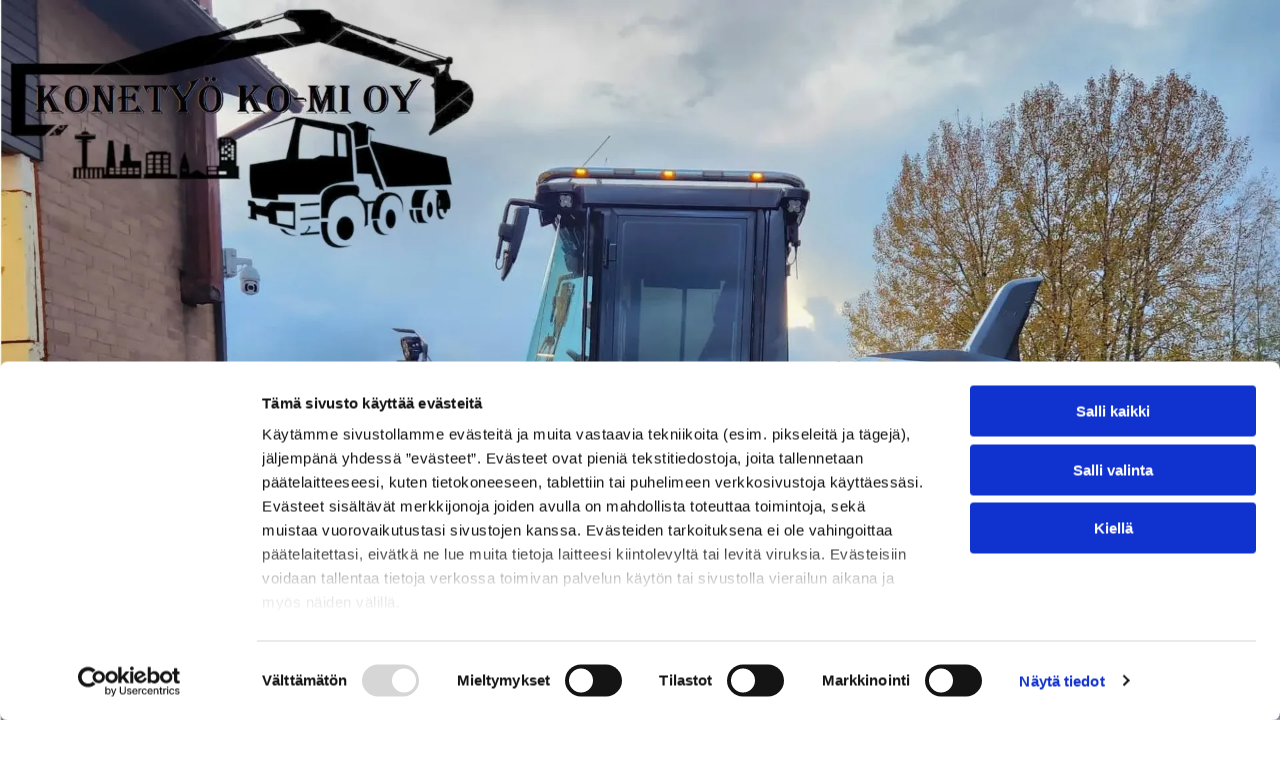

--- FILE ---
content_type: text/html;charset=utf-8
request_url: https://www.konetyoko-mi.fi/kiinteistohuoltopalvelut
body_size: 17677
content:
<!doctype html >
<html xmlns="http://www.w3.org/1999/xhtml" lang="fi"
      class="">
<head>
    <meta charset="utf-8">
    




































<script type="text/javascript">
    window._currentDevice = 'desktop';
    window.Parameters = window.Parameters || {
        HomeUrl: 'https://www.konetyoko-mi.fi/',
        AccountUUID: '33b9ab6d201a4285b766419960a94367',
        SystemID: 'EU_PRODUCTION',
        SiteAlias: 'd3264e9e7cfb4687bbcb21deff8bcbf4',
        SiteType: atob('RFVEQU9ORQ=='),
        PublicationDate: 'Tue Jun 17 07:38:10 UTC 2025',
        ExternalUid: '535988',
        IsSiteMultilingual: false,
        InitialPostAlias: '',
        InitialPostPageUuid: '',
        InitialDynamicItem: '',
        DynamicPageInfo: {
            isDynamicPage: false,
            base64JsonRowData: 'null',
        },
        InitialPageAlias: 'kiinteistohuoltopalvelut',
        InitialPageUuid: '9545f6cda9c04cb9af543e90416bbf4d',
        InitialPageId: '33451901',
        InitialEncodedPageAlias: 'a2lpbnRlaXN0b2h1b2x0b3BhbHZlbHV0',
        InitialHeaderUuid: '5a81e3965b21406eaa75968884834a3c',
        CurrentPageUrl: '',
        IsCurrentHomePage: false,
        AllowAjax: false,
        AfterAjaxCommand: null,
        HomeLinkText: 'Back To Home',
        UseGalleryModule: false,
        CurrentThemeName: 'Layout Theme',
        ThemeVersion: '500000',
        DefaultPageAlias: '',
        RemoveDID: true,
        WidgetStyleID: null,
        IsHeaderFixed: false,
        IsHeaderSkinny: false,
        IsBfs: true,
        StorePageAlias: 'null',
        StorePagesUrls: 'e30=',
        IsNewStore: 'false',
        StorePath: '',
        StoreId: 'null',
        StoreVersion: 0,
        StoreBaseUrl: '',
        StoreCleanUrl: true,
        StoreDisableScrolling: true,
        IsStoreSuspended: false,
        HasCustomDomain: true,
        SimpleSite: false,
        showCookieNotification: false,
        cookiesNotificationMarkup: 'null',
        translatedPageUrl: '',
        isFastMigrationSite: false,
        sidebarPosition: 'NA',
        currentLanguage: 'fi',
        currentLocale: 'fi',
        NavItems: '{}',
        errors: {
            general: 'There was an error connecting to the page.<br/> Make sure you are not offline.',
            password: 'Incorrect name/password combination',
            tryAgain: 'Try again'
        },
        NavigationAreaParams: {
            ShowBackToHomeOnInnerPages: true,
            NavbarSize: -1,
            NavbarLiveHomePage: 'https://www.konetyoko-mi.fi/',
            BlockContainerSelector: '.dmBody',
            NavbarSelector: '#dmNav:has(a)',
            SubNavbarSelector: '#subnav_main'
        },
        hasCustomCode: false,
        planID: '4502',
        customTemplateId: 'null',
        siteTemplateId: 'null',
        productId: 'DM_DIRECT',
        disableTracking: false,
        pageType: 'FROM_SCRATCH',
        isRuntimeServer: true,
        isInEditor: false,
        hasNativeStore: false,
        defaultLang: 'fi',
        hamburgerMigration: null,
        isFlexSite: true
    };

    window.Parameters.LayoutID = {};
    window.Parameters.LayoutID[window._currentDevice] = 6;
    window.Parameters.LayoutVariationID = {};
    window.Parameters.LayoutVariationID[window._currentDevice] = 5;
</script>





















<!-- Injecting site-wide to the head -->




<!-- End Injecting site-wide to the head -->

<!-- Inject secured cdn script -->


<!-- ========= Meta Tags ========= -->
<!-- PWA settings -->
<script>
    function toHash(str) {
        var hash = 5381, i = str.length;
        while (i) {
            hash = hash * 33 ^ str.charCodeAt(--i)
        }
        return hash >>> 0
    }
</script>
<script>
    (function (global) {
    //const cacheKey = global.cacheKey;
    const isOffline = 'onLine' in navigator && navigator.onLine === false;
    const hasServiceWorkerSupport = 'serviceWorker' in navigator;
    if (isOffline) {
        console.log('offline mode');
    }
    if (!hasServiceWorkerSupport) {
        console.log('service worker is not supported');
    }
    if (hasServiceWorkerSupport && !isOffline) {
        window.addEventListener('load', function () {
            const serviceWorkerPath = '/runtime-service-worker.js?v=3';
            navigator.serviceWorker
                .register(serviceWorkerPath, { scope: './' })
                .then(
                    function (registration) {
                        // Registration was successful
                        console.log(
                            'ServiceWorker registration successful with scope: ',
                            registration.scope
                        );
                    },
                    function (err) {
                        // registration failed :(
                        console.log('ServiceWorker registration failed: ', err);
                    }
                )
                .catch(function (err) {
                    console.log(err);
                });
        });

        // helper function to refresh the page
        var refreshPage = (function () {
            var refreshing;
            return function () {
                if (refreshing) return;
                // prevent multiple refreshes
                var refreshkey = 'refreshed' + location.href;
                var prevRefresh = localStorage.getItem(refreshkey);
                if (prevRefresh) {
                    localStorage.removeItem(refreshkey);
                    if (Date.now() - prevRefresh < 30000) {
                        return; // dont go into a refresh loop
                    }
                }
                refreshing = true;
                localStorage.setItem(refreshkey, Date.now());
                console.log('refereshing page');
                window.location.reload();
            };
        })();

        function messageServiceWorker(data) {
            return new Promise(function (resolve, reject) {
                if (navigator.serviceWorker.controller) {
                    var worker = navigator.serviceWorker.controller;
                    var messageChannel = new MessageChannel();
                    messageChannel.port1.onmessage = replyHandler;
                    worker.postMessage(data, [messageChannel.port2]);
                    function replyHandler(event) {
                        resolve(event.data);
                    }
                } else {
                    resolve();
                }
            });
        }
    }
})(window);
</script>
<!-- Add manifest -->
<!-- End PWA settings -->



<link rel="canonical" href="https://www.konetyoko-mi.fi/kiinteistohuoltopalvelut">

<meta id="view" name="viewport" content="initial-scale=1, minimum-scale=1, maximum-scale=5, viewport-fit=cover">
<meta name="apple-mobile-web-app-capable" content="yes">

<!--Add favorites icons-->

<link rel="icon" type="image/x-icon" href="https://static.cdn-website.com/runtime/favicon_d1_res.ico"/>

<!-- End favorite icons -->
<link rel="preconnect" href="https://le-de.cdn-website.com/"/>



<!-- render the required CSS and JS in the head section -->
<script id='d-js-dmapi'>
    window.SystemID = 'EU_PRODUCTION';

    if (!window.dmAPI) {
        window.dmAPI = {
            registerExternalRuntimeComponent: function () {
            },
            getCurrentDeviceType: function () {
                return window._currentDevice;
            },
            runOnReady: (ns, fn) => {
                const safeFn = dmAPI.toSafeFn(fn);
                ns = ns || 'global_' + Math.random().toString(36).slice(2, 11);
                const eventName = 'afterAjax.' + ns;

                if (document.readyState === 'complete') {
                    $.DM.events.off(eventName).on(eventName, safeFn);
                    setTimeout(function () {
                        safeFn({
                            isAjax: false,
                        });
                    }, 0);
                } else {
                    window?.waitForDeferred?.('dmAjax', () => {
                        $.DM.events.off(eventName).on(eventName, safeFn);
                        safeFn({
                            isAjax: false,
                        });
                    });
                }
            },
            toSafeFn: (fn) => {
                if (fn?.safe) {
                    return fn;
                }
                const safeFn = function (...args) {
                    try {
                        return fn?.apply(null, args);
                    } catch (e) {
                        console.log('function failed ' + e.message);
                    }
                };
                safeFn.safe = true;
                return safeFn;
            }
        };
    }

    if (!window.requestIdleCallback) {
        window.requestIdleCallback = function (fn) {
            setTimeout(fn, 0);
        }
    }
</script>

<!-- loadCSS function header.jsp-->






<script id="d-js-load-css">
/**
 * There are a few <link> tags with CSS resource in them that are preloaded in the page
 * in each of those there is a "onload" handler which invokes the loadCSS callback
 * defined here.
 * We are monitoring 3 main CSS files - the runtime, the global and the page.
 * When each load we check to see if we can append them all in a batch. If threre
 * is no page css (which may happen on inner pages) then we do not wait for it
 */
(function () {
  let cssLinks = {};
  function loadCssLink(link) {
    link.onload = null;
    link.rel = "stylesheet";
    link.type = "text/css";
  }
  
    function checkCss() {
      const pageCssLink = document.querySelector("[id*='CssLink']");
      const widgetCssLink = document.querySelector("[id*='widgetCSS']");

        if (cssLinks && cssLinks.runtime && cssLinks.global && (!pageCssLink || cssLinks.page) && (!widgetCssLink || cssLinks.widget)) {
            const storedRuntimeCssLink = cssLinks.runtime;
            const storedPageCssLink = cssLinks.page;
            const storedGlobalCssLink = cssLinks.global;
            const storedWidgetCssLink = cssLinks.widget;

            storedGlobalCssLink.disabled = true;
            loadCssLink(storedGlobalCssLink);

            if (storedPageCssLink) {
                storedPageCssLink.disabled = true;
                loadCssLink(storedPageCssLink);
            }

            if(storedWidgetCssLink) {
                storedWidgetCssLink.disabled = true;
                loadCssLink(storedWidgetCssLink);
            }

            storedRuntimeCssLink.disabled = true;
            loadCssLink(storedRuntimeCssLink);

            requestAnimationFrame(() => {
                setTimeout(() => {
                    storedRuntimeCssLink.disabled = false;
                    storedGlobalCssLink.disabled = false;
                    if (storedPageCssLink) {
                      storedPageCssLink.disabled = false;
                    }
                    if (storedWidgetCssLink) {
                      storedWidgetCssLink.disabled = false;
                    }
                    // (SUP-4179) Clear the accumulated cssLinks only when we're
                    // sure that the document has finished loading and the document 
                    // has been parsed.
                    if(document.readyState === 'interactive') {
                      cssLinks = null;
                    }
                }, 0);
            });
        }
    }
  

  function loadCSS(link) {
    try {
      var urlParams = new URLSearchParams(window.location.search);
      var noCSS = !!urlParams.get("nocss");
      var cssTimeout = urlParams.get("cssTimeout") || 0;

      if (noCSS) {
        return;
      }
      if (link.href && link.href.includes("d-css-runtime")) {
        cssLinks.runtime = link;
        checkCss();
      } else if (link.id === "siteGlobalCss") {
        cssLinks.global = link;
        checkCss();
      } 
      
      else if (link.id && link.id.includes("CssLink")) {
        cssLinks.page = link;
        checkCss();
      } else if (link.id && link.id.includes("widgetCSS")) {
        cssLinks.widget = link;
        checkCss();
      }
      
      else {
        requestIdleCallback(function () {
          window.setTimeout(function () {
            loadCssLink(link);
          }, parseInt(cssTimeout, 10));
        });
      }
    } catch (e) {
      throw e
    }
  }
  window.loadCSS = window.loadCSS || loadCSS;
})();
</script>



<script data-role="deferred-init" type="text/javascript">
    /* usage: window.getDeferred(<deferred name>).resolve() or window.getDeferred(<deferred name>).promise.then(...)*/
    function Def() {
        this.promise = new Promise((function (a, b) {
            this.resolve = a, this.reject = b
        }).bind(this))
    }

    const defs = {};
    window.getDeferred = function (a) {
        return null == defs[a] && (defs[a] = new Def), defs[a]
    }
    window.waitForDeferred = function (b, a, c) {
        let d = window?.getDeferred?.(b);
        d
            ? d.promise.then(a)
            : c && ["complete", "interactive"].includes(document.readyState)
                ? setTimeout(a, 1)
                : c
                    ? document.addEventListener("DOMContentLoaded", a)
                    : console.error(`Deferred  does not exist`);
    };
</script>
<style id="forceCssIncludes">
    /* This file is auto-generated from a `scss` file with the same name */

.videobgwrapper{overflow:hidden;position:absolute;z-index:0;width:100%;height:100%;top:0;left:0;pointer-events:none;border-radius:inherit}.videobgframe{position:absolute;width:101%;height:100%;top:50%;left:50%;transform:translateY(-50%) translateX(-50%);object-fit:fill}#dm video.videobgframe{margin:0}@media (max-width:767px){.dmRoot .dmPhotoGallery.newPhotoGallery:not(.photo-gallery-done){min-height:80vh}}@media (min-width:1025px){.dmRoot .dmPhotoGallery.newPhotoGallery:not(.photo-gallery-done){min-height:45vh}}@media (min-width:768px) and (max-width:1024px){.responsiveTablet .dmPhotoGallery.newPhotoGallery:not(.photo-gallery-done){min-height:45vh}}#dm [data-show-on-page-only]{display:none!important}#dmRoot div.stickyHeaderFix div.site_content{margin-top:0!important}#dmRoot div.stickyHeaderFix div.hamburger-header-container{position:relative}
    

</style>
<style id="cssVariables" type="text/css">
    :root {
  --color_1: rgba(38, 38, 38, 1);
  --color_2: rgba(211, 111, 49, 1);
  --color_3: rgba(255,255,255,1);
  --color_4: rgba(97, 96, 95, 1);
  --max-content-width_1: 1200px;
}
</style>























<!-- Google Fonts Include -->













<!-- loadCSS function fonts.jsp-->



<link type="text/css" rel="stylesheet" href="https://de.cdn-website.com/fonts/css2?family=Roboto:ital,wght@0,100;0,300;0,400;0,500;0,700;0,900;1,100;1,300;1,400;1,500;1,700;1,900&family=Montserrat:ital,wght@0,100..900;1,100..900&family=Poppins:ital,wght@0,100;0,200;0,300;0,400;0,500;0,600;0,700;0,800;0,900;1,100;1,200;1,300;1,400;1,500;1,600;1,700;1,800;1,900&family=Manrope:ital,wght@0,200..800;1,200..800&amp;subset=latin-ext&amp;display=swap"  />





<!-- RT CSS Include d-css-runtime-flex-->
<link rel="stylesheet" type="text/css" href="https://static.cdn-website.com/mnlt/production/6000/_dm/s/rt/dist/css/d-css-runtime-flex.min.css" />

<!-- End of RT CSS Include -->

<link type="text/css" rel="stylesheet" href="https://de.cdn-website.com/WIDGET_CSS/c4169d7905b7c9d36eda7ef6bbeb7558.css" id="widgetCSS" />

<!-- Support `img` size attributes -->
<style>img[width][height] {
  height: auto;
}</style>

<!-- Support showing sticky element on page only -->
<style>
  body[data-page-alias="kiinteistohuoltopalvelut"] #dm [data-show-on-page-only="kiinteistohuoltopalvelut"] {
    display: block !important;
  }
</style>

<!-- This is populated in Ajax navigation -->
<style id="pageAdditionalWidgetsCss" type="text/css">
</style>




<!-- Site CSS -->
<link type="text/css" rel="stylesheet" href="https://de.cdn-website.com/d3264e9e7cfb4687bbcb21deff8bcbf4/files/d3264e9e7cfb4687bbcb21deff8bcbf4_1.min.css?v=25" id="siteGlobalCss" />



<style id="customWidgetStyle" type="text/css">
    
</style>
<style id="innerPagesStyle" type="text/css">
    
</style>


<style
        id="additionalGlobalCss" type="text/css"
>
</style>

<style id="pagestyle" type="text/css">
    @media all {
  *#dm .dmInner a.span.textonly { color:var(--color_3) !important; }

  *#dm .dmInner div.dmform-error { font-style:normal !important; }

  *#dm .dmInner div.dmforminput textarea { font-style:italic !important; }

  *#dm .dmInner div.dmforminput *.fileUploadLink { font-style:italic !important; }

  *#dm .dmInner div.checkboxwrapper span {  }

  *#dm .dmInner div.radiowrapper span { font-style:italic !important; }

  *#dm .dmInner div.u_1104050102 .dmwidget-title { color:rgba(0,0,0,0) !important; }

  *#dm .dmInner *.u_1104050102 .dmformsubmit { float:LEFT !important; }

  *#dm .dmInner div.u_1104050102 .dmformsubmit {
    border-style:solid !important;
    border-width:0px !important;
  }

  *#dm .dmInner div.u_1724320758 .dmwidget-title { color:rgba(0,0,0,0) !important; }

  *#dm .dmInner *.u_1724320758 .dmformsubmit { float:LEFT !important; }

  *#dm .dmInner div.u_1724320758 .dmformsubmit {
    border-style:solid !important;
    border-width:0px !important;
  }

  *#dm .dmInner nav.u_1144820115 { color:black !important; }

  *#dm .dmInner nav.u_1300224251 { color:white !important; }

  *#dm .dmInner div.u_1724320758 .dmforminput label:not(.for-checkable):not(.custom-contact-checkable) { color:var(--color_3) !important; }

  *#dm .dmInner div.u_1724320758 .m-recaptcha { color:var(--color_3) !important; }

  *#dm .dmInner div.u_1724320758 input:not([type="submit"]) {
    background-color:var(--color_3) !important;
    background-image:initial !important;
  }

  *#dm .dmInner div.u_1724320758 textarea {
    background-color:var(--color_3) !important;
    background-image:initial !important;
  }

  *#dm .dmInner div.u_1724320758 select {
    background-color:var(--color_3) !important;
    background-image:initial !important;
  }

  *#dm .dmInner div.u_1724320758 input::placeholder { color:var(--color_1) !important; }

  *#dm .dmInner div.u_1724320758 input.placeholder { color:var(--color_1) !important; }

  *#dm .dmInner div.u_1724320758 textarea::placeholder { color:var(--color_1) !important; }

  *#dm .dmInner div.u_1724320758 textarea.placeholder { color:var(--color_1) !important; }

  *#dm .dmInner div.u_1724320758 select::placeholder { color:var(--color_1) !important; }

  *#dm .dmInner div.u_1724320758 select.placeholder { color:var(--color_1) !important; }

  *#dm .dmInner div.u_1724320758 .dmforminput input { color:var(--color_3) !important; }

  *#dm .dmInner div.u_1724320758 .dmforminput textarea { color:var(--color_3) !important; }

  *#dm .dmInner div.u_1724320758 .dmforminput .fileUploadLink { color:var(--color_3) !important; }

  *#dm .dmInner div.u_1724320758 .checkboxwrapper span { color:#fff; }

  *#dm .dmInner div.u_1724320758 .radiowrapper span { color:var(--color_3) !important; }

  *#dm .dmInner div.u_1724320758 .optinwrapper div { color:var(--color_3) !important; }

  *#dm .dmInner div.u_1724320758 .freetextwrapper { color:var(--color_3) !important; }

  *#dm .dmInner div.u_1724320758 .dmforminput select { color:var(--color_3) !important; }

  *#dm .dmInner div.u_1724320758 .dmforminput option { color:var(--color_3) !important; }

  *#dm .dmInner nav.u_1998592992 { color:black !important; }
}

@media (min-width:0px) and (max-width:767px) {
  *#dm *.d-page-1716942098 DIV.dmInner {
    background-repeat:no-repeat !important;
    background-size:cover !important;
  }

  *#dm *.d-page-1716942098 DIV#dmSlideRightNavRight {
    background-repeat:no-repeat !important;
    background-image:none !important;
    background-size:cover !important;
  }

  *#dm .dmInner div.u_1104050102 .dmformsubmit {
    width:316px !important;
    height:55px !important;
  }

  *#dm .dmInner div.u_1724320758 .dmformsubmit {
    width:212px !important;
    height:55px !important;
  }
}

@media (min-width:1025px) {
  *#dm *.d-page-1716942098 DIV.dmInner {
    background-repeat:no-repeat !important;
    background-size:cover !important;
    background-attachment:fixed !important;
    background-position:50% 50% !important;
  }

  *#dm *.d-page-1716942098 DIV#dmSlideRightNavRight {
    background-repeat:no-repeat !important;
    background-image:none !important;
    background-size:cover !important;
    background-attachment:fixed !important;
    background-position:50% 50% !important;
  }

  *#dm .dmInner div.u_1104050102 .dmformsubmit {
    width:200px !important;
    height:55px !important;
  }

  *#dm .dmInner div.u_1724320758 .dmformsubmit {
    width:200px !important;
    height:55px !important;
  }

  *#dm .dmInner div.u_1724320758 .dmformsubmit {
    width:200px !important;
    height:55px !important;
  }
}

@media (min-width:768px) and (max-width:1024px) {
  *#dm .dmInner div.u_1724320758 .dmformsubmit {
    height:50px !important;
    width:167px !important;
  }
}

</style>

<style id="pagestyleDevice" type="text/css">
    
</style>

<!-- Flex Sections CSS -->

 <style id="grid-styles-common-62a5d08b37b3f311ac91c2d6-9545f6cda9c04cb9af543e90416bbf4d" data-page-uuid="9545f6cda9c04cb9af543e90416bbf4d">@media all {
    
#\36 2a5d08b37b3f311ac91c2d8 {
    min-height: 240px;
    column-gap: 2%;
    row-gap: 12px;
    width: 100%;
    max-width: none;
    flex-wrap: nowrap;
    padding: 2% 2% 2% 2%;
}
    
#\36 2a5d08b37b3f311ac91c2da {
    padding-left: 16px;
    min-height: 8px;
    column-gap: 4%;
    row-gap: 15px;
    width: 100%;
    justify-content: flex-start;
    min-width: 4%;
    padding-right: 16px;
}
    
#\36 2a5d09437b3f311ac91c3bc {
    align-self: auto;
    max-width: none;
    width: 100%;
    height: auto;
    order: 0;
    grid-area: auto / auto / auto / auto;
}
    
#\36 2a5d09b37b3f311ac91c528 {
    align-self: auto;
    max-width: none;
    width: 89.25913285844531%;
    height: auto;
    order: 1;
    grid-area: auto / auto / auto / auto;
}
}</style> 
 <style id="grid-styles-common-flex-footer-5a81e3965b21406eaa75968884834a3c" data-page-uuid="5a81e3965b21406eaa75968884834a3c" data-is-header="true">@media all {
    
#flex-footer {
    background-color: var(--color_1);
}
}</style> 
 <style id="grid-styles-common-flex-header-5a81e3965b21406eaa75968884834a3c" data-page-uuid="5a81e3965b21406eaa75968884834a3c" data-is-header="true">@media all {
    
#flex-header[data-changeable-on-scroll][data-scrolling] [data-widget-type="image"] img {
    transform: scale(0.66);
}
#flex-header {
    background-color: rgba(0, 0, 0, 0);
}
#flex-header[data-changeable-on-scroll][data-scrolling] {
    padding-top: 0px;
    padding-bottom: 0px;
    background-color: rgba(255, 255, 255, 1);
}
}</style> 
 <style id="grid-styles-common-2449cae7-5a81e3965b21406eaa75968884834a3c" data-page-uuid="5a81e3965b21406eaa75968884834a3c" data-is-header="true">@media all {
    
#\34 9724290 {
    min-height: 8px;
    column-gap: 4%;
    row-gap: 24px;
    flex-direction: row;
    width: 10%;
    justify-content: flex-end;
    align-items: center;
    min-width: 4%;
    padding: 16px 16px 16px 16px;
}
    
#c38d4d14 {
    flex-direction: row;
    justify-content: flex-start;
    align-items: center;
    width: 100%;
    min-width: 4%;
    min-height: 8px;
    column-gap: 0%;
    row-gap: 24px;
}
    
#\31 a6337a7 {
    min-height: 240px;
    column-gap: 0%;
    row-gap: 0px;
    width: 100%;
    max-width: none;
    flex-wrap: nowrap;
}
    
#df7244d4 {
    width: 100%;
    height: auto;
    max-width: 100%;
    order: 0;
    grid-area: auto / auto / auto / auto;
}
}</style> 
 <style id="grid-styles-common-2c72af2b-5a81e3965b21406eaa75968884834a3c" data-page-uuid="5a81e3965b21406eaa75968884834a3c" data-is-header="true">@media all {
    
#\33 cd2544b {
    min-height: 8px;
    column-gap: 4%;
    row-gap: 24px;
    flex-direction: row;
    width: 100%;
    justify-content: flex-start;
    align-items: center;
    min-width: 4%;
    padding: 10px 16px 10px 16px;
}
    
#\36 a5759d1 {
    min-height: auto;
    column-gap: 0%;
    row-gap: 0px;
    width: 100%;
    padding-left: 2%;
    padding-right: 2%;
    flex-wrap: nowrap;
}
    
#widget_u07.flex-element.widget-wrapper > [data-element-type].flexButton.dmWidget {
    padding-left: 15px;
    padding-right: 15px;
}
#widget_u07 {
    width: auto;
    height: auto;
    max-width: 100%;
    order: 0;
    justify-self: auto;
    align-self: auto;
    margin: 0px 0% 0px 0%;
    grid-area: auto / auto / auto / auto;
}
}</style> 
 <style id="grid-styles-common-609e5740-5a81e3965b21406eaa75968884834a3c" data-page-uuid="5a81e3965b21406eaa75968884834a3c" data-is-header="true">@media all {
    
#fadc63f5 {
    min-height: 80px;
    column-gap: 0%;
    row-gap: 0px;
    width: 100%;
    padding-left: 2%;
    padding-right: 2%;
    flex-wrap: nowrap;
}
    
#ac9f1fc3 {
    min-height: 8px;
    column-gap: 4%;
    row-gap: 24px;
    flex-direction: row;
    width: 100%;
    align-items: center;
    min-width: 4%;
    flex-wrap: nowrap;
    padding: 16px 16px 16px 16px;
}
    
#a538f188 {
    width: 100%;
    height: auto;
    max-width: 100%;
    order: 0;
    margin-right: 0%;
    margin-left: 0%;
    align-self: center;
    grid-area: auto / auto / auto / auto;
}
    
#d2cc3888 svg {
    fill: var(--color_3);
}
#d2cc3888 {
    width: 30px;
    height: 30px;
    max-width: 100%;
    order: 0;
}
}</style> 
 <style id="grid-styles-common-b6fb6aca-5a81e3965b21406eaa75968884834a3c" data-page-uuid="5a81e3965b21406eaa75968884834a3c" data-is-header="true">@media all {
    
#fca9577a {
    min-height: auto;
    column-gap: 0%;
    row-gap: 0px;
    width: 100%;
    padding-left: 2%;
    padding-right: 2%;
    flex-wrap: nowrap;
}
    
#cea433c4 {
    width: 100%;
    height: auto;
    max-width: 100%;
    justify-self: auto;
    align-self: auto;
    order: 0;
    grid-area: auto / auto / auto / auto;
}
    
#\38 9d329d1 {
    min-height: 8px;
    column-gap: 4%;
    row-gap: 24px;
    flex-direction: row;
    width: 100%;
    justify-content: flex-start;
    align-items: center;
    min-width: 4%;
    padding: 16px 16px 16px 16px;
}
}</style> 
 <style id="grid-styles-common-a4bef8a8-5a81e3965b21406eaa75968884834a3c" data-page-uuid="5a81e3965b21406eaa75968884834a3c" data-is-header="true">@media all {
    
#bdaef87f {
    min-height: 8px;
    column-gap: 4%;
    row-gap: 24px;
    width: 100%;
    min-width: 4%;
    align-items: flex-end;
    padding: 16px 16px 16px 16px;
}
    
#\31 75f1d6b {
    min-height: 0px;
    column-gap: 4%;
    row-gap: 24px;
    width: 100%;
    padding: 2% 4% 2% 4%;
}
    
#\30 87b839f svg {
    fill: var(--color_1);
}
#\30 87b839f .hamburgerButton {
    background-color: rgba(0,0,0,0);
}
#\30 87b839f {
    width: 30px;
    height: 30px;
}
}</style> 
 <style id="grid-styles-common-63a049320d35b55b4ef2a372-5a81e3965b21406eaa75968884834a3c" data-page-uuid="5a81e3965b21406eaa75968884834a3c" data-is-header="true">@media all {
    
#\36 3a049320d35b55b4ef2a374 {
    min-height: 8px;
    column-gap: 4%;
    row-gap: 24px;
    width: 100%;
    min-width: 4%;
    background-color: rgba(0, 0, 0, 0);
    justify-content: space-between;
    padding: 16px 16px 16px 16px;
}
    
#\36 3a049320d35b55b4ef2a376 {
    background-color: rgba(0, 0, 0, 0);
}
    
#\36 3a049320d35b55b4ef2a377 {
    min-height: 752px;
    column-gap: 4%;
    row-gap: 24px;
    width: 100%;
    padding: 4% 4% 2% 4%;
}
    
#\36 3a049ca0d35b55b4ef2a5c3 {
    width: 544px;
    height: auto;
    max-width: 100%;
    align-self: auto;
    order: 0;
    grid-area: auto / auto / auto / auto;
}
    
#\36 2d6a167a824ca526194d9a5 {
    background-color: rgba(232, 255, 133, 1);
}
}</style> 
 <style id="grid-styles-common-368ee9b8-5a81e3965b21406eaa75968884834a3c" data-page-uuid="5a81e3965b21406eaa75968884834a3c" data-is-header="true">@media all {
    
#\37 728522e {
    min-height: 8px;
    column-gap: 4%;
    row-gap: 24px;
    width: 100%;
    min-width: 4%;
    order: 1;
    justify-content: flex-start;
    align-items: center;
    padding: 16px 16px 16px 16px;
}
    
#\35 f14f67b {
    min-height: 107px;
    column-gap: 2%;
    row-gap: 12px;
    width: 100%;
    flex-wrap: nowrap;
    padding: 2% 2% 2% 2%;
}
    
#widget_hta {
    width: 100%;
    height: auto;
    max-width: 100%;
    justify-self: auto;
    order: 1;
    grid-area: auto / auto / auto / auto;
}
    
#widget_uvn {
    width: 100%;
    height: auto;
    position: relative;
    min-width: 10px;
    min-height: 10px;
    max-width: 100%;
    order: 0;
}
}</style> 
 <style id="grid-styles-desktop-flex-header-5a81e3965b21406eaa75968884834a3c" data-page-uuid="5a81e3965b21406eaa75968884834a3c" data-is-header="true">@media (min-width: 1025px) {
}</style> 






<style id="globalFontSizeStyle" type="text/css">
    @media (min-width: 1025px) { [data-version] .size-30, [data-version] .font-size-30 {--font-size: 30;}[data-version] .size-12, [data-version] .font-size-12 {--font-size: 12;} }@media (min-width: 768px) and (max-width: 1024px) { [data-version] .t-size-26, [data-version] .t-font-size-26 {--font-size: 26;}[data-version] .t-size-12, [data-version] .t-font-size-12 {--font-size: 12;} }@media (max-width: 767px) { [data-version] .m-size-24, [data-version] .m-font-size-24 {--font-size: 24;}[data-version] .m-size-13, [data-version] .m-font-size-13 {--font-size: 13;}[data-version] .m-size-12, [data-version] .m-font-size-12 {--font-size: 12;} }
</style>
<style id="pageFontSizeStyle" type="text/css">
</style>




<style id="hideAnimFix">
  .dmDesktopBody:not(.editGrid) [data-anim-desktop]:not([data-anim-desktop='none']), .dmDesktopBody:not(.editGrid) [data-anim-extended] {
    visibility: hidden;
  }

  .dmDesktopBody:not(.editGrid) .dmNewParagraph[data-anim-desktop]:not([data-anim-desktop='none']), .dmDesktopBody:not(.editGrid) .dmNewParagraph[data-anim-extended] {
    visibility: hidden !important;
  }


  #dmRoot:not(.editGrid) .flex-element [data-anim-extended] {
    visibility: hidden;
  }

</style>




<style id="fontFallbacks">
    @font-face {
  font-family: "Roboto Fallback";
  src: local('Arial');
  ascent-override: 92.6709%;
  descent-override: 24.3871%;
  size-adjust: 100.1106%;
  line-gap-override: 0%;
 }@font-face {
  font-family: "Montserrat Fallback";
  src: local('Arial');
  ascent-override: 84.9466%;
  descent-override: 22.0264%;
  size-adjust: 113.954%;
  line-gap-override: 0%;
 }@font-face {
  font-family: "Poppins Fallback";
  src: local('Arial');
  ascent-override: 92.326%;
  descent-override: 30.7753%;
  line-gap-override: 8.793%;
  size-adjust: 113.7274%;
}@font-face {
  font-family: "Manrope Fallback";
  src: local('Arial');
  ascent-override: 102.9626%;
  descent-override: 28.9763%;
  size-adjust: 103.5327%;
  line-gap-override: 0%;
 }@font-face {
  font-family: "Arial Fallback";
  src: local('Arial');
  line-gap-override: 0%;
 }
</style>


<!-- End render the required css and JS in the head section -->






<meta property="og:type" content="website">
<meta property="og:url" content="https://www.konetyoko-mi.fi/kiinteistohuoltopalvelut">

  <title>
    Kiinteistöhuolto Tampere | Kiinteistöhuoltopalvelut ammattitaidolla
  </title>
  <meta name="keywords" content="Kiinteistöhuolto"/>
  <meta name="description" content="Tarjoamme asiantuntevaa, ripeää ja kattavaa kiinteistöhuoltoa yrityksille ja taloyhtiöille Tampereella. Tutustu myös maanrakennuspalveluihimme. Soita!"/>

  <meta name="twitter:card" content="summary"/>
  <meta name="twitter:title" content="Kiinteistöhuolto Tampere | Kiinteistöhuoltopalvelut ammattitaidolla"/>
  <meta name="twitter:description" content="Tarjoamme asiantuntevaa, ripeää ja kattavaa kiinteistöhuoltoa yrityksille ja taloyhtiöille Tampereella. Tutustu myös maanrakennuspalveluihimme. Soita!"/>
  <meta property="og:description" content="Tarjoamme asiantuntevaa, ripeää ja kattavaa kiinteistöhuoltoa yrityksille ja taloyhtiöille Tampereella. Tutustu myös maanrakennuspalveluihimme. Soita!"/>
  <meta property="og:title" content="Kiinteistöhuolto Tampere | Kiinteistöhuoltopalvelut ammattitaidolla"/>




<!-- SYS- RVVfUFJPRFVDVElPTg== -->
</head>





















<body id="dmRoot" data-page-alias="kiinteistohuoltopalvelut"  class="dmRoot fix-mobile-scrolling flex-site dmResellerSite "
      style="padding:0;margin:0;"
      
     data-flex-site >
















<!-- ========= Site Content ========= -->
<div id="dm" class='dmwr'>
    
    <div class="dm_wrapper standard-var5 widgetStyle-3 standard">
         <div dmwrapped="true" id="1901957768" class="dm-home-page" themewaschanged="true"> <div dmtemplateid="FlexHeader" data-responsive-name="FlexLayout" class="runtime-module-container dm-bfs dm-layout-sec hasAnimations hasStickyHeader inMiniHeaderMode rows-1200 hamburger-reverse dmPageBody d-page-1716942098 inputs-css-clean dmDHeader" id="dm-outer-wrapper" data-page-class="1716942098" data-soch="true" data-background-parallax-selector=".dmHomeSection1, .dmSectionParallex"> <div id="dmStyle_outerContainer" class="dmOuter"> <div id="dmStyle_innerContainer" class="dmInner"> <div class="dmLayoutWrapper standard-var dmStandardDesktop"> <div id="site_content"> <div id="dmFlexHeaderContainer" class="flex_hfcontainer"> <div id="flex-header" data-variation-id="variation0" role="banner"> <div data-auto="flex-section" id="1761269005" data-flex-id="2449cae7" data-layout-section="" data-page-element-type="section" data-page-element-id="1966309223"> <div class="flex-widgets-container" id="1105355090"></div> 
 <section id="1327133d" class="flex-element section" data-auto="flex-element-section"> <div id="c2f67844" class="flex-element grid" data-auto="flex-element-grid" data-layout-grid=""> <div id="1a6337a7" class="flex-element group" data-auto="flex-element-group"> <div id="c38d4d14" class="flex-element group" data-auto="flex-element-group"> <div id="df7244d4" class="flex-element widget-wrapper" data-auto="flex-element-widget-wrapper" data-widget-type="image" data-keep-proportion="true" data-external-id="1699484381"> <div class="imageWidget align-center u_1699484381" data-element-type="image" data-widget-type="image" id="1699484381" data-binding="W3siYmluZGluZ05hbWUiOiJpbWFnZSIsInZhbHVlIjoic2l0ZV9pbWFnZXMubG9nbyJ9XQ=="><img src="https://le-de.cdn-website.com/d3264e9e7cfb4687bbcb21deff8bcbf4/dms3rep/multi/opt/volvotausta__msi___jpg-1920w.webp" alt="" id="1010882304" class="" data-dm-image-path="https://de.cdn-website.com/d3264e9e7cfb4687bbcb21deff8bcbf4/dms3rep/multi/volvotausta__msi___jpg.webp" width="32" height="9" data-diy-image="" onerror="handleImageLoadError(this)"/></div> 
</div> 
</div> 
 <div id="49724290" class="flex-element group" data-auto="flex-element-group" data-hidden-on-desktop="" data-hidden-on-tablet="" data-hidden-on-mobile=""></div> 
</div> 
</div> 
</section> 
</div> 
 <div data-layout-section="" data-auto="flex-section" id="1631723843" data-flex-id="2c72af2b"> <div class="flex-widgets-container" id="1343525051"></div> 
 <section id="6b0cf732" class="flex-element section" data-auto="flex-element-section"> <div id="2868fbfd" class="flex-element grid" data-auto="flex-element-grid" data-layout-grid=""> <div id="6a5759d1" class="flex-element group" data-auto="flex-element-group"> <div id="3cd2544b" class="flex-element group" data-auto="flex-element-group"> <div id="widget_u07" class="flex-element widget-wrapper" data-auto="flex-element-widget-wrapper" data-widget-type="link" data-external-id="1718259808"> <a data-display-type="block" class="align-center dmButtonLink dmWidget dmWwr default dmOnlyButton dmDefaultGradient flexButton flexButtonIcon u_1718259808" file="false" href="tel: 0451137599" data-element-type="dButtonLinkId" id="1718259808"> <span class="iconBg" aria-hidden="true" id="1502234817"> <span class="icon hasFontIcon icon-star" id="1268221994"></span> 
</span> 
 <span class="text" id="1454780247">045 113 7599</span> 
</a> 
</div> 
</div> 
</div> 
</div> 
</section> 
</div> 
 <div data-layout-section="" data-auto="flex-section" id="1458996875" data-flex-id="609e5740"> <div class="flex-widgets-container" id="1749120342"></div> 
 <section id="386a44e6" class="flex-element section" data-auto="flex-element-section"> <div id="d7889da1" class="flex-element grid" data-auto="flex-element-grid" data-layout-grid=""> <div id="fadc63f5" class="flex-element group" data-auto="flex-element-group"> <div id="ac9f1fc3" class="flex-element group" data-auto="flex-element-group"> <div id="a538f188" class="flex-element widget-wrapper" data-auto="flex-element-widget-wrapper" data-widget-type="ONELinksMenu" data-hidden-on-tablet="" data-hidden-on-mobile="" data-external-id="1294925489"> <nav class="u_1294925489 effect-text-color main-navigation unifiednav dmLinksMenu" role="navigation" layout-main="horizontal_nav_layout_1" layout-sub="submenu_horizontal_1" data-show-vertical-sub-items="HOVER" id="1294925489" dmle_extension="onelinksmenu" data-element-type="onelinksmenu" data-logo-src="" alt="" data-nav-structure="HORIZONTAL" wr="true" icon="true" surround="true" adwords="" navigation-id="unifiedNav"> <ul role="menubar" class="unifiednav__container  " data-auto="navigation-pages"> <li role="menuitem" class=" unifiednav__item-wrap " data-auto="more-pages" data-depth="0"> <a href="/" class="unifiednav__item  dmUDNavigationItem_010101943230  " target="" data-target-page-alias=""> <span class="nav-item-text " data-link-text="Etusivu" data-auto="page-text-style">Etusivu<span class="icon icon-angle-down"></span> 
</span> 
</a> 
</li> 
 <li role="menuitem" class=" unifiednav__item-wrap " data-auto="more-pages" data-depth="0"> <a href="/maanrakennuspalvelut" class="unifiednav__item  dmUDNavigationItem_010101350595  " target="" data-target-page-alias=""> <span class="nav-item-text " data-link-text="Maanrakennuspalvelut" data-auto="page-text-style">Maanrakennuspalvelut<span class="icon icon-angle-down"></span> 
</span> 
</a> 
</li> 
 <li role="menuitem" class=" unifiednav__item-wrap " data-auto="more-pages" data-depth="0"> <a href="/kiinteistohuoltopalvelut" class="unifiednav__item  dmNavItemSelected  dmUDNavigationItem_010101530182  " target="" data-target-page-alias="" aria-current="page" data-auto="selected-page"> <span class="nav-item-text " data-link-text="Kiinteistöhuoltopalvelut" data-auto="page-text-style">Kiinteist&ouml;huoltopalvelut<span class="icon icon-angle-down"></span> 
</span> 
</a> 
</li> 
 <li role="menuitem" class=" unifiednav__item-wrap " data-auto="more-pages" data-depth="0"> <a href="/referenssikuvamme" class="unifiednav__item  dmUDNavigationItem_010101334505  " target="" data-target-page-alias=""> <span class="nav-item-text " data-link-text="Referenssikuvamme" data-auto="page-text-style">Referenssikuvamme<span class="icon icon-angle-down"></span> 
</span> 
</a> 
</li> 
 <li role="menuitem" class=" unifiednav__item-wrap " data-auto="more-pages" data-depth="0"> <a href="/yhteydenotto" class="unifiednav__item  dmUDNavigationItem_00  " target="" data-target-page-alias=""> <span class="nav-item-text " data-link-text="Yhteystiedot" data-auto="page-text-style">Yhteystiedot<span class="icon icon-angle-down" data-hidden-on-mobile="" data-hidden-on-desktop="" data-hidden-on-tablet=""></span> 
</span> 
</a> 
</li> 
</ul> 
</nav> 
</div> 
 <div id="d2cc3888" class="flex-element widget-wrapper" data-auto="flex-element-widget-wrapper" data-widget-type="hamburgerButton" data-hidden-on-desktop="" data-external-id="1197706018"> <button class="hamburgerButton" data-element-type="hamburgerButton" id="1197706018" aria-controls="hamburger-drawer" aria-expanded="false"> <svg width="100pt" height="100pt" version="1.1" viewbox="0 0 100 100" xmlns="http://www.w3.org/2000/svg" id="1361732390"> <path d="m3.6172 10.754h-0.050782c-1.9727 0-3.5703 1.5977-3.5703 3.5703 0 1.9727 1.5977 3.5703 3.5703 3.5703h0.054688 92.758 0.050782c1.9727 0 3.5703-1.5977 3.5703-3.5703 0-1.9727-1.5977-3.5703-3.5703-3.5703h-0.054688zm0 35.676h-0.050782c-1.9727 0-3.5703 1.5977-3.5703 3.5703s1.5977 3.5703 3.5703 3.5703h0.054688 92.758 0.050782c1.9727 0 3.5703-1.5977 3.5703-3.5703s-1.5977-3.5703-3.5703-3.5703h-0.054688zm0 35.68h-0.050782c-1.9727 0-3.5703 1.5977-3.5703 3.5703 0 1.9727 1.5977 3.5703 3.5703 3.5703h0.054688 92.758 0.050782c1.9727 0 3.5703-1.5977 3.5703-3.5703 0-1.9727-1.5977-3.5703-3.5703-3.5703h-0.054688z"></path> 
</svg> 
</button> 
</div> 
</div> 
</div> 
</div> 
</section> 
</div> 
 <div data-layout-section="" data-auto="flex-section" id="1622327586" data-flex-id="b6fb6aca"> <div class="flex-widgets-container" id="1627444876"></div> 
 <section id="942ef173" class="flex-element section" data-auto="flex-element-section"> <div id="f951df30" class="flex-element grid" data-auto="flex-element-grid" data-layout-grid=""> <div id="fca9577a" class="flex-element group" data-auto="flex-element-group"> <div id="89d329d1" class="flex-element group" data-auto="flex-element-group"> <div id="cea433c4" class="flex-element widget-wrapper" data-auto="flex-element-widget-wrapper" data-widget-type="paragraph" data-external-id="1215148831"> <div class="dmNewParagraph" data-element-type="paragraph" data-version="5" id="1215148831" style=""><p class="m-size-24 t-size-26 text-align-center size-30"><a href="/" runtime_url="/" type="page" style="color: var(--color_3); font-style: normal; font-weight: normal; text-transform: none; text-decoration: none; display: initial;" class="m-font-size-24 t-font-size-26 font-size-30">KONETY&Ouml; KO-MI OY</a></p></div> 
</div> 
</div> 
</div> 
</div> 
</section> 
</div> 
</div> 
 <div id="hamburger-drawer" class="hamburger-drawer layout-drawer" layout="5ff40d2f36ae4e5ea1bc96b2e2fcf67e===header" data-origin="side-reverse" data-auto-height="true"> <div data-layout-section="" data-auto="flex-section" id="1063391479" data-flex-id="a4bef8a8"> <div class="flex-widgets-container" id="1451779447"></div> 
 <section id="c8637456" class="flex-element section" data-auto="flex-element-section"> <div id="355247cd" class="flex-element grid" data-auto="flex-element-grid" data-layout-grid=""> <div id="175f1d6b" class="flex-element group" data-auto="flex-element-group"> <div id="bdaef87f" class="flex-element group" data-auto="flex-element-group"> <div id="087b839f" class="flex-element widget-wrapper" data-auto="flex-element-widget-wrapper" data-widget-type="hamburgerButton" data-external-id="1648173506"> <button class="hamburgerButton" data-element-type="hamburgerButton" id="1648173506" aria-controls="hamburger-drawer" aria-expanded="false"> <svg width="100pt" height="100pt" version="1.1" viewbox="0 0 100 100" xmlns="http://www.w3.org/2000/svg" id="1867038596"> <path d="m82 87.883c1.625 1.625 4.2656 1.625 5.8906 0 1.6289-1.6289 1.6289-4.2656 0-5.8945l-32.414-32.41 32.406-32.406c1.6289-1.625 1.6289-4.2656
 0-5.8906-1.6289-1.6289-4.2656-1.6289-5.8906 0l-32.406 32.402-32.406-32.406c-1.625-1.625-4.2656-1.625-5.8906 0-1.6289 1.6289-1.6289 4.2656 0
 5.8945l32.402 32.406-32.41 32.414c-1.6289 1.625-1.6289 4.2617 0 5.8906 1.625 1.6289 4.2656 1.6289 5.8906 0l32.414-32.414z" fill-rule="evenodd"></path> 
</svg> 
</button> 
</div> 
</div> 
</div> 
</div> 
</section> 
</div> 
 <div data-auto="flex-section" id="1099442592" data-flex-id="63a049320d35b55b4ef2a372" data-layout-section=""> <div class="flex-widgets-container" id="1247649854"></div> 
 <section id="63a049320d35b55b4ef2a373" class="flex-element section" data-auto="flex-element-section"> <div id="63a049320d35b55b4ef2a376" class="flex-element grid" data-auto="flex-element-grid" data-layout-grid=""> <div id="63a049320d35b55b4ef2a377" class="flex-element group" data-auto="flex-element-group"> <div id="63a049320d35b55b4ef2a374" class="flex-element group" data-auto="flex-element-group"> <div id="63a049ca0d35b55b4ef2a5c3" class="flex-element widget-wrapper" data-auto="flex-element-widget-wrapper" data-widget-type="ONELinksMenu" data-external-id="1998592992"> <nav class="u_1998592992 effect-background main-navigation unifiednav dmLinksMenu" role="navigation" layout-main="vertical_nav_layout_2" layout-sub="" data-show-vertical-sub-items="HIDE" id="1998592992" dmle_extension="onelinksmenu" data-element-type="onelinksmenu" data-logo-src="" alt="" data-nav-structure="VERTICAL" wr="true" icon="true" surround="true" adwords="" navigation-id="unifiedNav"> <ul role="menubar" class="unifiednav__container  " data-auto="navigation-pages"> <li role="menuitem" class=" unifiednav__item-wrap " data-auto="more-pages" data-depth="0"> <a href="/" class="unifiednav__item  dmUDNavigationItem_010101943230  " target="" data-target-page-alias=""> <span class="nav-item-text " data-link-text="Etusivu" data-auto="page-text-style">Etusivu<span class="icon icon-angle-down"></span> 
</span> 
</a> 
</li> 
 <li role="menuitem" class=" unifiednav__item-wrap " data-auto="more-pages" data-depth="0"> <a href="/maanrakennuspalvelut" class="unifiednav__item  dmUDNavigationItem_010101350595  " target="" data-target-page-alias=""> <span class="nav-item-text " data-link-text="Maanrakennuspalvelut" data-auto="page-text-style">Maanrakennuspalvelut<span class="icon icon-angle-down"></span> 
</span> 
</a> 
</li> 
 <li role="menuitem" class=" unifiednav__item-wrap " data-auto="more-pages" data-depth="0"> <a href="/kiinteistohuoltopalvelut" class="unifiednav__item  dmNavItemSelected  dmUDNavigationItem_010101530182  " target="" data-target-page-alias="" aria-current="page" data-auto="selected-page"> <span class="nav-item-text " data-link-text="Kiinteistöhuoltopalvelut" data-auto="page-text-style">Kiinteist&ouml;huoltopalvelut<span class="icon icon-angle-down"></span> 
</span> 
</a> 
</li> 
 <li role="menuitem" class=" unifiednav__item-wrap " data-auto="more-pages" data-depth="0"> <a href="/referenssikuvamme" class="unifiednav__item  dmUDNavigationItem_010101334505  " target="" data-target-page-alias=""> <span class="nav-item-text " data-link-text="Referenssikuvamme" data-auto="page-text-style">Referenssikuvamme<span class="icon icon-angle-down"></span> 
</span> 
</a> 
</li> 
 <li role="menuitem" class=" unifiednav__item-wrap " data-auto="more-pages" data-depth="0"> <a href="/yhteydenotto" class="unifiednav__item  dmUDNavigationItem_00  " target="" data-target-page-alias=""> <span class="nav-item-text " data-link-text="Yhteystiedot" data-auto="page-text-style">Yhteystiedot<span class="icon icon-angle-down" data-hidden-on-mobile="" data-hidden-on-desktop="" data-hidden-on-tablet=""></span> 
</span> 
</a> 
</li> 
</ul> 
</nav> 
</div> 
</div> 
</div> 
</div> 
</section> 
</div> 
</div> 
 <div class="layout-drawer-overlay" id="layout-drawer-overlay"></div> 
</div> 
 <div dmwrapped="true" id="dmFirstContainer" class="dmBody u_dmStyle_template_kiinteistohuoltopalvelut dm-home-page" themewaschanged="true"> <div id="allWrapper" class="allWrapper"><!-- navigation placeholders --> <div id="dm_content" class="dmContent" role="main"> <div dm:templateorder="170" class="dmHomeRespTmpl mainBorder dmRespRowsWrapper dmFullRowRespTmpl" id="1716942098"> <div data-flex-id="62a5d08b37b3f311ac91c2d6" data-auto="flex-section" id="1113039987" data-layout-section=""> <div class="flex-widgets-container" id="1180494129"></div> 
 <section id="62a5d08b37b3f311ac91c2d5" class="flex-element section" data-auto="flex-element-section"> <div id="62a5d08b37b3f311ac91c2d7" class="flex-element grid" data-auto="flex-element-grid" data-layout-grid=""> <div id="62a5d08b37b3f311ac91c2d8" class="flex-element group" data-auto="flex-element-group"> <div id="62a5d08b37b3f311ac91c2da" class="flex-element group" data-auto="flex-element-group"> <div id="62a5d09437b3f311ac91c3bc" class="flex-element widget-wrapper" data-auto="flex-element-widget-wrapper" data-widget-type="paragraph" data-external-id="1151758665"> <div class="dmNewParagraph" data-element-type="paragraph" data-version="5" id="1151758665" style=""> <h1 style="line-height: 1.2em; letter-spacing: normal;"><span style="font-weight: 400; font-style: normal; display: unset;">Kiinteist&ouml;huolto Tampereella</span></h1> 
</div> 
</div> 
 <div id="62a5d09b37b3f311ac91c528" class="flex-element widget-wrapper" data-auto="flex-element-widget-wrapper" data-widget-type="paragraph" data-external-id="1336190360"> <div class="dmNewParagraph" data-element-type="paragraph" data-version="5" id="1336190360" style=""><p style="line-height: 1.6em; letter-spacing: normal;" class="m-size-13"><span style="display: initial; font-style: normal; font-weight: 400;" class="m-font-size-13">Teemme erilaisia kiinteist&ouml;huoltot&ouml;it&auml; vuosien kokemuksella Tampereella.&nbsp;</span><a href="/maanrakennuspalvelut" runtime_url="/maanrakennuspalvelut" class="m-font-size-13" style="display: initial; font-style: normal; font-weight: 400;" type="page">Lue my&ouml;s maanrakennuspalveluistamme,</a><span class="m-font-size-13" style="display: initial; font-style: normal; font-weight: 400;">&nbsp;joita tarjoamme Tampereen lis&auml;ksi l&auml;hikunnissa.</span></p><p style="line-height: 1.6em; letter-spacing: normal;"><span style="display: initial;"><br/></span></p><p style="line-height: 1.6em; letter-spacing: normal;" class="m-size-13"><a href="/yhteydenotto" runtime_url="/yhteydenotto" type="page" style="display: initial; font-style: normal; font-weight: 400;" class="m-font-size-13">Soita ja kysy tarjous!</a></p></div> 
</div> 
</div> 
</div> 
</div> 
</section> 
</div> 
</div> 
</div> 
</div> 
</div> 
 <div class="dmFooterContainer flex_hfcontainer"> <div id="flex-footer" role="contentinfo"> <div data-layout-section="" data-auto="flex-section" id="1145293986" data-flex-id="368ee9b8"> <div class="flex-widgets-container" id="1363673446"></div> 
 <section id="c2539aa6" class="flex-element section" data-auto="flex-element-section"> <div id="ee67b603" class="flex-element grid" data-auto="flex-element-grid" data-layout-grid=""> <div id="5f14f67b" class="flex-element group" data-auto="flex-element-group"> <div id="7728522e" class="flex-element group" data-auto="flex-element-group"> <div id="widget_uvn" class="flex-element widget-wrapper" data-auto="flex-element-widget-wrapper" data-widget-type="paragraph" data-external-id="1519583534"> <div class="dmNewParagraph" data-element-type="paragraph" data-version="5" id="1519583534" style=""><p class="m-text-align-center text-align-center size-12 t-size-12 m-size-12"><span style="display: unset; text-transform: none; font-weight: 400; font-style: normal;" class="font-size-12 t-font-size-12 m-font-size-12">Konety&ouml; Ko-Mi Oy | Vihiojantie 22 | 33800 Tampere |&nbsp;</span><a href="tel:0451137599" target="_blank" style="display: unset; text-transform: none;" class="font-size-12 t-font-size-12 m-font-size-12">045 113 7599</a><span style="display: unset; text-transform: none; font-weight: 400; font-style: normal;" class="font-size-12 t-font-size-12 m-font-size-12">&nbsp;|&nbsp;</span><a href="mailto:info@konetyoko-mi.fi" target="_blank" style="display: unset; text-transform: none;" class="font-size-12 t-font-size-12 m-font-size-12">info@konetyoko-mi.fi</a><span style="display: unset; text-transform: none; font-weight: 400; font-style: normal;" class="font-size-12 t-font-size-12 m-font-size-12">&nbsp;| www.konetyoko-mi.fi</span></p></div> 
</div> 
 <div id="widget_hta" class="flex-element widget-wrapper" data-auto="flex-element-widget-wrapper" data-widget-type="paragraph" data-external-id="1651443361"> <div class="dmNewParagraph u_1651443361" data-element-type="paragraph" data-version="5" id="1651443361" data-binding="W3siYmluZGluZ05hbWUiOiJ0ZXh0IiwidmFsdWUiOiJjb250ZW50X2xpYnJhcnkuZ2xvYmFsLmVtYWlsLnPDpGhrw7Zwb3N0aSJ9XQ==" style=""><p class="m-text-align-center text-align-center"><a href="/evasteet" runtime_url="/evasteet" type="page" style="display: unset;">Ev&auml;steiden hallinta</a></p></div> 
</div> 
</div> 
</div> 
</div> 
</section> 
</div> 
</div> 
</div> 
</div> 
</div> 
</div> 
</div> 
</div> 
</div> 

    </div>
</div>
<!--  Add full CSS and Javascript before the close tag of the body if needed -->
 <style id="grid-styles-tablet_implicit-flex-header-5a81e3965b21406eaa75968884834a3c" data-page-uuid="5a81e3965b21406eaa75968884834a3c" data-is-header="true">@media (min-width: 768px) and (max-width: 1024px) {
}</style> 
 <style id="grid-styles-tablet-62a5d08b37b3f311ac91c2d6-9545f6cda9c04cb9af543e90416bbf4d" data-page-uuid="9545f6cda9c04cb9af543e90416bbf4d">@media (min-width: 768px) and (max-width: 1024px) {
    
#\36 2a5d09b37b3f311ac91c528 {
    width: 100%;
}
    
#\36 2a5d08b37b3f311ac91c2da {
    width: 100%;
    min-height: 8px;
}
    
#\36 2a5d08b37b3f311ac91c2d8 {
    flex-direction: row;
    flex-wrap: nowrap;
    min-height: 240px;
}
}</style> 
 <style id="grid-styles-tablet-flex-footer-5a81e3965b21406eaa75968884834a3c" data-page-uuid="5a81e3965b21406eaa75968884834a3c" data-is-header="true">@media (min-width: 768px) and (max-width: 1024px) {
    
}</style> 
 <style id="grid-styles-tablet-flex-header-5a81e3965b21406eaa75968884834a3c" data-page-uuid="5a81e3965b21406eaa75968884834a3c" data-is-header="true">@media (min-width: 768px) and (max-width: 1024px) {
    
#flex-header {
    background-color: rgba(0, 0, 0, 0);
}
}</style> 
 <style id="grid-styles-tablet-2449cae7-5a81e3965b21406eaa75968884834a3c" data-page-uuid="5a81e3965b21406eaa75968884834a3c" data-is-header="true">@media (min-width: 768px) and (max-width: 1024px) {
    
#\34 9724290 {
    width: 50%;
    min-height: 8px;
}
    
#df7244d4 {
    width: 100%;
    height: auto;
}
    
#c38d4d14 {
    width: 100%;
    min-height: 8px;
}
    
#\31 a6337a7 {
    flex-direction: row;
    flex-wrap: nowrap;
    min-height: 240px;
}
}</style> 
 <style id="grid-styles-tablet-2c72af2b-5a81e3965b21406eaa75968884834a3c" data-page-uuid="5a81e3965b21406eaa75968884834a3c" data-is-header="true">@media (min-width: 768px) and (max-width: 1024px) {
    
#\36 a5759d1 {
    padding-left: 4%;
    padding-right: 4%;
}
}</style> 
 <style id="grid-styles-tablet-609e5740-5a81e3965b21406eaa75968884834a3c" data-page-uuid="5a81e3965b21406eaa75968884834a3c" data-is-header="true">@media (min-width: 768px) and (max-width: 1024px) {
    
#fadc63f5 {
    min-height: 0px;
    padding: 10px 4% 10px 4%;
}
    
#d2cc3888 {
    align-self: auto;
    justify-self: auto;
    order: 0;
    margin: 0px 0% 0px 0%;
    grid-area: auto / auto / auto / auto;
}
    
#ac9f1fc3 {
    padding-top: 5px;
    padding-bottom: 5px;
}
}</style> 
 <style id="grid-styles-tablet-b6fb6aca-5a81e3965b21406eaa75968884834a3c" data-page-uuid="5a81e3965b21406eaa75968884834a3c" data-is-header="true">@media (min-width: 768px) and (max-width: 1024px) {
    
#fca9577a {
    padding-left: 4%;
    padding-right: 4%;
}
}</style> 
 <style id="grid-styles-tablet-a4bef8a8-5a81e3965b21406eaa75968884834a3c" data-page-uuid="5a81e3965b21406eaa75968884834a3c" data-is-header="true">@media (min-width: 768px) and (max-width: 1024px) {
    
#\31 75f1d6b {
    padding-left: 4%;
    padding-right: 4%;
}
}</style> 
 <style id="grid-styles-tablet-63a049320d35b55b4ef2a372-5a81e3965b21406eaa75968884834a3c" data-page-uuid="5a81e3965b21406eaa75968884834a3c" data-is-header="true">@media (min-width: 768px) and (max-width: 1024px) {
    
#\36 3a049320d35b55b4ef2a374 {
    justify-content: space-between;
    padding: 16% 8% 16% 8%;
}
    
#\36 3a049320d35b55b4ef2a377 {
    min-height: 790px;
    padding: 0px 0px 0px 0px;
}
}</style> 
 <style id="grid-styles-tablet-368ee9b8-5a81e3965b21406eaa75968884834a3c" data-page-uuid="5a81e3965b21406eaa75968884834a3c" data-is-header="true">@media (min-width: 768px) and (max-width: 1024px) {
    
#\35 f14f67b {
    padding-left: 2%;
    padding-right: 2%;
    column-gap: 0%;
    flex-direction: row;
    flex-wrap: nowrap;
    min-height: 107px;
}
    
#\37 728522e {
    width: 100%;
    min-height: 8px;
}
}</style> 
 <style id="grid-styles-mobile_implicit-flex-header-5a81e3965b21406eaa75968884834a3c" data-page-uuid="5a81e3965b21406eaa75968884834a3c" data-is-header="true">@media (max-width: 767px) {
}</style> 
 <style id="grid-styles-mobile-62a5d08b37b3f311ac91c2d6-9545f6cda9c04cb9af543e90416bbf4d" data-page-uuid="9545f6cda9c04cb9af543e90416bbf4d">@media (max-width: 767px) {
    
#\36 2a5d08b37b3f311ac91c2d8 {
    flex-direction: column;
    min-height: 0;
    flex-wrap: nowrap;
    padding: 50px 4% 14.9141px 4%;
}
    
#\36 2a5d08b37b3f311ac91c2da {
    padding-left: 0px;
    width: 100%;
    min-height: 80px;
    align-items: center;
    padding-right: 0px;
}
    
#\36 2a5d09b37b3f311ac91c528 {
    width: 100%;
    margin-right: 0%;
}
}</style> 
 <style id="grid-styles-mobile-flex-footer-5a81e3965b21406eaa75968884834a3c" data-page-uuid="5a81e3965b21406eaa75968884834a3c" data-is-header="true">@media (max-width: 767px) {
    
}</style> 
 <style id="grid-styles-mobile-flex-header-5a81e3965b21406eaa75968884834a3c" data-page-uuid="5a81e3965b21406eaa75968884834a3c" data-is-header="true">@media (max-width: 767px) {
    
#flex-header {
    background-color: rgba(0, 0, 0, 0);
}
}</style> 
 <style id="grid-styles-mobile-2449cae7-5a81e3965b21406eaa75968884834a3c" data-page-uuid="5a81e3965b21406eaa75968884834a3c" data-is-header="true">@media (max-width: 767px) {
    
#\34 9724290 {
    align-items: center;
    width: 50%;
    min-height: 8px;
}
    
#c38d4d14 {
    width: 100%;
    justify-content: flex-start;
    min-height: 8px;
}
    
#\31 a6337a7 {
    min-height: 240px;
    flex-direction: row;
    flex-wrap: nowrap;
    padding: 0px 0% 0px 0%;
}
    
#df7244d4 {
    height: auto;
    width: 100%;
}
}</style> 
 <style id="grid-styles-mobile-2c72af2b-5a81e3965b21406eaa75968884834a3c" data-page-uuid="5a81e3965b21406eaa75968884834a3c" data-is-header="true">@media (max-width: 767px) {
    
#\33 cd2544b {
    width: 100%;
    align-items: center;
    min-height: 8px;
    justify-content: center;
    padding-top: 10px;
    padding-bottom: 10px;
}
    
#\36 a5759d1 {
    flex-direction: row;
    padding-left: 4%;
    padding-right: 4%;
    flex-wrap: nowrap;
    min-height: auto;
}
    
#widget_u07 {
    align-self: center;
    margin-bottom: 0px;
    margin-top: 0px;
}
}</style> 
 <style id="grid-styles-mobile-609e5740-5a81e3965b21406eaa75968884834a3c" data-page-uuid="5a81e3965b21406eaa75968884834a3c" data-is-header="true">@media (max-width: 767px) {
    
#fadc63f5 {
    flex-direction: row;
    padding-left: 4%;
    padding-right: 4%;
    flex-wrap: nowrap;
    min-height: auto;
}
    
#ac9f1fc3 {
    width: 100%;
    align-items: center;
    min-height: 8px;
}
}</style> 
 <style id="grid-styles-mobile-b6fb6aca-5a81e3965b21406eaa75968884834a3c" data-page-uuid="5a81e3965b21406eaa75968884834a3c" data-is-header="true">@media (max-width: 767px) {
    
#fca9577a {
    flex-direction: row;
    padding-left: 4%;
    padding-right: 4%;
    flex-wrap: nowrap;
    min-height: auto;
}
    
#\38 9d329d1 {
    width: 100%;
    align-items: center;
    min-height: 8px;
}
}</style> 
 <style id="grid-styles-mobile-a4bef8a8-5a81e3965b21406eaa75968884834a3c" data-page-uuid="5a81e3965b21406eaa75968884834a3c" data-is-header="true">@media (max-width: 767px) {
    
#bdaef87f {
    width: 100%;
    min-height: 80px;
}
    
#\31 75f1d6b {
    min-height: unset;
    flex-direction: column;
    padding-left: 0px;
    padding-right: 0px;
}
}</style> 
 <style id="grid-styles-mobile-63a049320d35b55b4ef2a372-5a81e3965b21406eaa75968884834a3c" data-page-uuid="5a81e3965b21406eaa75968884834a3c" data-is-header="true">@media (max-width: 767px) {
    
#\36 3a049320d35b55b4ef2a374 {
    min-height: 762px;
    justify-content: space-between;
    width: 100%;
    height: auto;
    padding: 16% 8% 16% 8%;
}
    
#\36 3a049320d35b55b4ef2a377 {
    min-height: unset;
    flex-direction: column;
    padding: 0px 0px 0px 0px;
}
    
#\36 3a049ca0d35b55b4ef2a5c3 {
    justify-self: space-between;
    align-self: flex-start;
    margin-left: 0px;
    margin-right: 0px;
}
}</style> 
 <style id="grid-styles-mobile-368ee9b8-5a81e3965b21406eaa75968884834a3c" data-page-uuid="5a81e3965b21406eaa75968884834a3c" data-is-header="true">@media (max-width: 767px) {
    
#\37 728522e {
    width: 100%;
    min-height: 80px;
    align-items: center;
}
    
#\35 f14f67b {
    min-height: 0;
    flex-direction: column;
    row-gap: 0px;
    flex-wrap: nowrap;
    padding: 8% 4% 8% 4%;
}
}</style> 
<!-- ========= JS Section ========= -->
<script>
    var isWLR = true;

    window.customWidgetsFunctions = {};
    window.customWidgetsStrings = {};
    window.collections = {};
    window.currentLanguage = "FINNISH"
    window.isSitePreview = false;
</script>
<script type="text/javascript">

    var d_version = "production_6000";
    var build = "2025-12-09T13_50_18";
    window['v' + 'ersion'] = d_version;

    function buildEditorParent() {
        window.isMultiScreen = true;
        window.editorParent = {};
        window.previewParent = {};
        window.assetsCacheQueryParam = "?version=2025-12-09T13_50_18";
        try {
            var _p = window.parent;
            if (_p && _p.document && _p.$ && _p.$.dmfw) {
                window.editorParent = _p;
            } else if (_p.isSitePreview) {
                window.previewParent = _p;
            }
        } catch (e) {

        }
    }

    buildEditorParent();
</script>

<!-- Injecting site-wide before scripts -->
<script id="d-js-ecwid-cb-glue" data-swh-uuid="154c9d3d3bd5431a960f4a75a16f1b99">

window.ec=window.ec||{},window.ec.config=ec.config||{},window.ec.config.tracking=ec.config.tracking||{},window.ec.config.tracking.ask_consent=!0;let _ecwidLoadedForCb=!1;function _acceptConsentForEcwid(e){e.preferences&&e.statistics&&!e.marketing?Ecwid.setTrackingConsent("ANALYTICS_ONLY"):!e.preferences||e.statistics||e.marketing?Ecwid.setTrackingConsent("ACCEPT"):Ecwid.setTrackingConsent("PERSONALIZATION_ONLY")}function _onEcwidLoadedCb(){Cookiebot&&Cookiebot.consented?"function"==typeof Ecwid.setTrackingConsent?_acceptConsentForEcwid(Cookiebot.consent):window.Ecwid.OnAPILoaded.add(function(){_acceptConsentForEcwid(Cookiebot.consent)}):Cookiebot&&Cookiebot.declined?Ecwid.setTrackingConsent("DECLINE"):_ecwidLoadedForCb=!0}window.addEventListener("message",e=>{"ecwid-script-loaded"===e.data.type&&_onEcwidLoadedCb()}),window.addEventListener("CookiebotOnAccept",async()=>{_ecwidLoadedForCb&&_acceptConsentForEcwid(Cookiebot.consent)},!1),window.addEventListener("CookiebotOnDecline",async()=>{_ecwidLoadedForCb&&Ecwid.setTrackingConsent("DECLINE")},!1);

</script>
<script id="CookiebotConfiguration" type="application/json" data-cookieconsent="ignore" data-swh-uuid="154c9d3d3bd5431a960f4a75a16f1b99">

{"TagConfiguration":[{"id":"d-js-core","ignore":true},{"id":"d-js-params","ignore":true},{"id":"d-js-jquery","ignore":true},{"id":"d-js-load-css","ignore":true},{"id":"d-js-dmapi","ignore":true},{"id":"d-js-datalayer-optimization","ignore":true}]}

</script>
<script data-cookieconsent="ignore" data-swh-uuid="154c9d3d3bd5431a960f4a75a16f1b99">

function _cbSetGtag(){dataLayer.push(arguments)}window.dataLayer=window.dataLayer||[],_cbSetGtag("consent","default",{"ad_personalization":"denied","ad_storage":"denied","ad_user_data":"denied","analytics_storage":"denied","functionality_storage":"denied","personalization_storage":"denied","security_storage":"granted","wait_for_update":500}),_cbSetGtag("set","ads_data_redaction",!0),_cbSetGtag("set","url_passthrough",!0)

</script>
<script id="Cookiebot" src="https://consent.cookiebot.com/uc.js" data-cbid="55b15f94-16e4-4f7f-9de3-434403dc6c79" data-blockingmode="auto" type="text/javascript" data-swh-uuid="154c9d3d3bd5431a960f4a75a16f1b99">
</script>
<!-- End Injecting site-wide to the head -->


<script>
    window.cookiesNotificationMarkupPreview = 'null';
</script>

<!-- HEAD RT JS Include -->
<script id='d-js-params'>
    window.INSITE = window.INSITE || {};
    window.INSITE.device = "desktop";

    window.rtCommonProps = {};
    rtCommonProps["rt.ajax.ajaxScriptsFix"] =true;
    rtCommonProps["rt.pushnotifs.sslframe.encoded"] = 'aHR0cHM6Ly97c3ViZG9tYWlufS5wdXNoLW5vdGlmcy5jb20=';
    rtCommonProps["runtimecollector.url"] = 'https://rtc.eu-multiscreensite.com';
    rtCommonProps["performance.tabletPreview.removeScroll"] = 'false';
    rtCommonProps["inlineEditGrid.snap"] =true;
    rtCommonProps["popup.insite.cookie.ttl"] = '0.5';
    rtCommonProps["rt.pushnotifs.force.button"] =true;
    rtCommonProps["common.mapbox.token"] = 'pk.eyJ1IjoiZGFubnliMTIzIiwiYSI6ImNqMGljZ256dzAwMDAycXBkdWxwbDgzeXYifQ.Ck5P-0NKPVKAZ6SH98gxxw';
    rtCommonProps["common.mapbox.js.override"] =false;
    rtCommonProps["common.here.appId"] = 'iYvDjIQ2quyEu0rg0hLo';
    rtCommonProps["common.here.appCode"] = '1hcIxLJcbybmtBYTD9Z1UA';
    rtCommonProps["isCoverage.test"] =false;
    rtCommonProps["ecommerce.ecwid.script"] = 'https://app.multiscreenstore.com/script.js';
    rtCommonProps["common.resources.dist.cdn"] =true;
    rtCommonProps["common.build.dist.folder"] = 'production/6000';
    rtCommonProps["common.resources.cdn.host"] = 'https://static.cdn-website.com';
    rtCommonProps["common.resources.folder"] = 'https://static.cdn-website.com/mnlt/production/6000';
    rtCommonProps["feature.flag.runtime.backgroundSlider.preload.slowly"] =true;
    rtCommonProps["feature.flag.runtime.newAnimation.enabled"] =true;
    rtCommonProps["feature.flag.runtime.newAnimation.jitAnimation.enabled"] =true;
    rtCommonProps["feature.flag.sites.google.analytics.gtag"] =true;
    rtCommonProps["feature.flag.runOnReadyNewTask"] =true;
    rtCommonProps["isAutomation.test"] =false;
    rtCommonProps["booking.cal.api.domain"] = 'api.cal.eu';

    
    rtCommonProps['common.mapsProvider'] = 'mapbox';
    
    rtCommonProps['common.mapsProvider.version'] = '0.52.0';
    rtCommonProps['common.geocodeProvider'] = 'mapbox';
    rtCommonProps['server.for.resources'] = '';
    rtCommonProps['feature.flag.lazy.widgets'] = true;
    rtCommonProps['feature.flag.single.wow'] = false;
    rtCommonProps['feature.flag.disallowPopupsInEditor'] = true;
    rtCommonProps['feature.flag.mark.anchors'] = true;
    rtCommonProps['captcha.public.key'] = '6LffcBsUAAAAAMU-MYacU-6QHY4iDtUEYv_Ppwlz';
    rtCommonProps['captcha.invisible.public.key'] = '6LeiWB8UAAAAAHYnVJM7_-7ap6bXCUNGiv7bBPME';
    rtCommonProps["images.sizes.small"] =160;
    rtCommonProps["images.sizes.mobile"] =640;
    rtCommonProps["images.sizes.tablet"] =1280;
    rtCommonProps["images.sizes.desktop"] =1920;
    rtCommonProps["modules.resources.cdn"] =true;
    rtCommonProps["import.images.storage.imageCDN"] = 'https://le-de.cdn-website.com/';
    rtCommonProps["feature.flag.runtime.inp.threshold"] =150;
    rtCommonProps["feature.flag.performance.logs"] =true;
    rtCommonProps["site.widget.form.captcha.type"] = 'g_recaptcha';
    rtCommonProps["friendly.captcha.site.key"] = 'FCMGSQG9GVNMFS8K';
    rtCommonProps["cookiebot.mapbox.consent.category"] = 'marketing';
    // feature flags that's used out of runtime module (in  legacy files)
    rtCommonProps["platform.monolith.personalization.dateTimeCondition.popupMsgAction.moveToclient.enabled"] =true;
    rtCommonProps["streamline.personalization.decodeTimeZone.enabled"] =true;

    window.rtFlags = {};
    rtFlags["unsuspendEcwidStoreOnRuntime.enabled"] =false;
    rtFlags["scripts.widgetCount.enabled"] =true;
    rtFlags["fnb.animations.tracking.enabled"] =true;
    rtFlags["ecom.ecwidNewUrlStructure.enabled"] = false;
    rtFlags["ecom.ecwid.accountPage.emptyBaseUrl.enabled"] = true;
    rtFlags["ecom.ecwid.pages.links.disable.listeners"] = true;
    rtFlags["ecom.ecwid.storefrontV3.enabled"] = false;
    rtFlags["ecom.ecwid.old.store.fix.facebook.share"] = true;
    rtFlags["feature.flag.photo.gallery.exact.size"] =true;
    rtFlags["geocode.search.localize"] =false;
    rtFlags["feature.flag.runtime.newAnimation.asyncInit.setTimeout.enabled"] =false;
    rtFlags["twitter.heightLimit.enabled"] = true;
    rtFlags["runtime.lottieOverflow"] =false;
    rtFlags["runtime.monitoring.sentry.ignoreErrors"] = "";
    rtFlags["contact.form.browserValidation.enabled"] =true;
    rtFlags["streamline.monolith.personalization.supportMultipleConditions.enabled"] =false;
    rtFlags["flex.animation.design.panel.layout"] =false;
    rtFlags["runtime.cwv.report.cls.enabled"] =false;
    rtFlags["runtime.cwv.report.lcp.enabled"] =false;
    rtFlags["flex.runtime.popup.with.show"] =true;
    rtFlags["contact.form.useActiveForm"] =true;
    rtFlags["runtime.ssr.productStore.internal.observer"] =true;
    rtFlags["runtime.ssr.productCustomizations"] =true;
</script>
<script src="https://static.cdn-website.com/mnlt/production/6000/_dm/s/rt/dist/scripts/d-js-runtime-flex-package.min.js"  id="d-js-core" defer></script>
<!-- End of HEAD RT JS Include -->
<script>
    document.addEventListener('DOMContentLoaded', () =>
        window.runtime.initLayout()
    );
</script>
<script type="text/javascript" id="d_track_campaign">
(function() {
    if (!window.location.search) {
        return;
    }
	const cleanParams = window.location.search.substring(1); // Strip ?
	const queryParams = cleanParams.split('&');

	const expires = 'expires=' + new Date().getTime() + 24 * 60 * 60 * 1000;
	const domain = 'domain=' + window.location.hostname;
	const path = "path=/";

	queryParams.forEach((param) => {
		const [key, value = ''] = param.split('=');
		if (key.startsWith('utm_')) {
			const cookieName = "_dm_rt_" + key.substring(4);
			const cookie = cookieName + "=" + value;
			const joined = [cookie, expires, domain, path].join(";");
			document.cookie = joined;
		}
	});
}());
</script>
<script type="text/javascript" >
  var _dm_gaq = {};
  var _gaq = _gaq || [];
  var _dm_insite = [];
</script>

<script>
window.dataLayer = window.dataLayer || [];
window.dataLayer.push({'gtm.start': new Date().getTime(), event: 'gtm.js'});
</script>
<script async src="https://www.googletagmanager.com/gtm.js?id=GTM-PTT7B5V" id="d-js-gtm" onload="window.dispatchEvent(new CustomEvent('gtmLoaded', { bubbles: true }))"></script>
<script async src="https://www.googletagmanager.com/gtag/js?id=G-QT9WQSMNCD"></script>
<script type="text/javascript" id="d_track_ga">
  _dm_gaq.siteAlias = 'd3264e9e7cfb4687bbcb21deff8bcbf4';
  _dm_gaq.systemAggregatedGaqID = '';
  _dm_gaq.externalGaqID = 'G-QT9WQSMNCD';
  _dm_gaq.gaAggregatedEventAttributes = {
	  'site_alias':  _dm_gaq.siteAlias,
	  'product': 'DM_DIRECT',
	  'plan': 'Migration',
	  'dfooter': 'false',
	  'sitetype': '1',
	  'pwaEnabled': 'true'
  }

  _dm_gaq.pushEvent = function(trackingId, event, category, label, value, additionalParams = {}) {
	  const eventProps = {
		  send_to: trackingId,
		  event_category: category,
		  event_label: label,
		  value,
		  ...additionalParams,
		  ...(trackingId === _dm_gaq.systemAggregatedGaqID
				  ? _dm_gaq.gaAggregatedEventAttributes : {})
	  };
	  gtag('event', event, eventProps);
  }

	window.dataLayer = window.dataLayer || [];
	function gtag(){dataLayer.push(arguments);}
	gtag('js', new Date());

  function pushInsiteImpressions(id) {
	  _dm_insite.forEach((rule) => {
		  _dm_gaq.pushEvent(id, 'insite_impression', 'insite', rule.ruleType + '__' + rule.ruleId);
	  });
  }

if(_dm_gaq.systemAggregatedGaqID){
	// track aggregated account
	gtag('config', '', {
		'send_page_view': false,
		'anonymize_ip': true,
		'transport_type': 'beacon',
		'custom_map': {'dimension1': 'site_alias', 'dimension2': 'product', 'dimension3': 'dFooter', 'dimension4': 'sitetype'}
	});
	gtag('set', 'developer_id.dMDU5Nj', true);

	_dm_gaq.pushEvent('', 'page_view');
	pushInsiteImpressions(_dm_gaq.systemAggregatedGaqID);
}

if(_dm_gaq.externalGaqID && _dm_gaq.externalGaqID!= '') {
	gtag('config', 'G-QT9WQSMNCD', {
		'send_page_view': false,
		'anonymize_ip': true,
		'transport_type': 'beacon',
		'linker': {
			'domains': ['konetyoko-mi.fi']
		}
	});
	_dm_gaq.pushEvent('G-QT9WQSMNCD', 'page_view');
	pushInsiteImpressions(_dm_gaq.externalGaqID);
}
</script>
<script type="text/javascript" id="d_track_sp">
;(function(p,l,o,w,i,n,g){if(!p[i]){p.GlobalSnowplowNamespace=p.GlobalSnowplowNamespace||[];
p.GlobalSnowplowNamespace.push(i);p[i]=function(){(p[i].q=p[i].q||[]).push(arguments)
};p[i].q=p[i].q||[];n=l.createElement(o);g=l.getElementsByTagName(o)[0];n.async=1;
n.src=w;g.parentNode.insertBefore(n,g)}}(window,document,"script","//d3uzsv7k2lpopp.cloudfront.net/sp-2.0.0-dm-0.1.min.js","snowplow"));
window.dmsnowplow  = window.snowplow;

dmsnowplow('newTracker', 'cf', 'd3uzsv7k2lpopp.cloudfront.net', { // Initialise a tracker
  appId: 'd3264e9e7cfb4687bbcb21deff8bcbf4'
});

// snowplow queries element styles so we wait until CSS calculations are done.
requestAnimationFrame(() => {
	dmsnowplow('trackPageView');
	_dm_insite.forEach((rule) => {
		// Specifically in popup only the client knows if it is shown or not so we don't always want to track its impression here
		// the tracking is in popup.js
		if (rule.actionName !== "popup") {
			dmsnowplow('trackStructEvent', 'insite', 'impression', rule.ruleType, rule.ruleId);
		}
		window?.waitForDeferred?.('dmAjax', () => {
			$.DM.events.trigger('event-ruleTriggered', {value: rule});
		});
	});
});
</script>
   <div style="display:none;" id="P6iryBW0Wu"></div>

<!-- photoswipe markup -->









<!-- Root element of PhotoSwipe. Must have class pswp. -->
<div class="pswp" tabindex="-1" role="dialog" aria-hidden="true">

    <!-- Background of PhotoSwipe. 
         It's a separate element as animating opacity is faster than rgba(). -->
    <div class="pswp__bg"></div>

    <!-- Slides wrapper with overflow:hidden. -->
    <div class="pswp__scroll-wrap">

        <!-- Container that holds slides. 
            PhotoSwipe keeps only 3 of them in the DOM to save memory.
            Don't modify these 3 pswp__item elements, data is added later on. -->
        <div class="pswp__container">
            <div class="pswp__item"></div>
            <div class="pswp__item"></div>
            <div class="pswp__item"></div>
        </div>

        <!-- Default (PhotoSwipeUI_Default) interface on top of sliding area. Can be changed. -->
        <div class="pswp__ui pswp__ui--hidden">

            <div class="pswp__top-bar">

                <!--  Controls are self-explanatory. Order can be changed. -->

                <div class="pswp__counter"></div>

                <button class="pswp__button pswp__button--close" title="Sulje (Esc)"></button>

                <button class="pswp__button pswp__button--share" title="Jaa"></button>

                <button class="pswp__button pswp__button--fs" title="Vaihda koko näyttöön"></button>

                <button class="pswp__button pswp__button--zoom" title="Lähennä/loitonna"></button>

                <!-- Preloader demo http://codepen.io/dimsemenov/pen/yyBWoR -->
                <!-- element will get class pswp__preloader--active when preloader is running -->
                <div class="pswp__preloader">
                    <div class="pswp__preloader__icn">
                      <div class="pswp__preloader__cut">
                        <div class="pswp__preloader__donut"></div>
                      </div>
                    </div>
                </div>
            </div>

            <div class="pswp__share-modal pswp__share-modal--hidden pswp__single-tap">
                <div class="pswp__share-tooltip"></div> 
            </div>

            <button class="pswp__button pswp__button--arrow--left" title="Edellinen (vasen nuoli)">
            </button>

            <button class="pswp__button pswp__button--arrow--right" title="Seuraava (oikea nuoli)">
            </button>

            <div class="pswp__caption">
                <div class="pswp__caption__center"></div>
            </div>

        </div>

    </div>

</div>
<div id="fb-root"
        data-locale="fi_FI"></div>
<!-- Alias: d3264e9e7cfb4687bbcb21deff8bcbf4 -->
<script id="d_track_personalization">
	window?.waitForDeferred?.('dmAjax', () => {
		// Collects client data and updates cookies used by smart sites
		window.expireDays = 365;
		window.visitLength = 30 * 60000;
		$.setCookie("dm_timezone_offset", (new Date()).getTimezoneOffset(), window.expireDays);
			setSmartSiteCookiesInternal("dm_this_page_view","dm_last_page_view","dm_total_visits","dm_last_visit");
	});
</script>
<script type="text/javascript">
    
    Parameters.NavigationAreaParams.MoreButtonText = 'MORE';
    
    Parameters.NavigationAreaParams.LessButtonText = 'LESS';
    Parameters.HomeLinkText = 'Home';
    </script>
<!--  End Script tags -->
<!--  Site Wide Html Markup -->
<!--  Site Wide Html Markup -->
</body>
</html>


--- FILE ---
content_type: application/x-javascript
request_url: https://consentcdn.cookiebot.com/consentconfig/55b15f94-16e4-4f7f-9de3-434403dc6c79/konetyoko-mi.fi/configuration.js
body_size: 225
content:
CookieConsent.configuration.tags.push({id:182037515,type:"script",tagID:"",innerHash:"",outerHash:"",tagHash:"2934651149554",url:"https://static.cdn-website.com/mnlt/production/5965/_dm/s/rt/dist/scripts/d-js-runtime-flex-package.min.js",resolvedUrl:"https://static.cdn-website.com/mnlt/production/5965/_dm/s/rt/dist/scripts/d-js-runtime-flex-package.min.js",cat:[1]});CookieConsent.configuration.tags.push({id:182037516,type:"script",tagID:"",innerHash:"",outerHash:"",tagHash:"3453760816590",url:"https://consent.cookiebot.com/uc.js",resolvedUrl:"https://consent.cookiebot.com/uc.js",cat:[1]});CookieConsent.configuration.tags.push({id:182037517,type:"script",tagID:"",innerHash:"",outerHash:"",tagHash:"3066904960121",url:"https://www.googletagmanager.com/gtm.js?id=GTM-PTT7B5V",resolvedUrl:"https://www.googletagmanager.com/gtm.js?id=GTM-PTT7B5V",cat:[4]});CookieConsent.configuration.tags.push({id:182037518,type:"script",tagID:"",innerHash:"",outerHash:"",tagHash:"9140201347303",url:"https://www.googletagmanager.com/gtag/js?id=G-QT9WQSMNCD",resolvedUrl:"https://www.googletagmanager.com/gtag/js?id=G-QT9WQSMNCD",cat:[4]});CookieConsent.configuration.tags.push({id:182037520,type:"script",tagID:"",innerHash:"",outerHash:"",tagHash:"11010742815826",url:"",resolvedUrl:"",cat:[3]});CookieConsent.configuration.tags.push({id:182037528,type:"script",tagID:"",innerHash:"",outerHash:"",tagHash:"11061845188831",url:"https://static.cdn-website.com/mnlt/production/5968/_dm/s/rt/dist/scripts/d-js-runtime-flex-package.min.js",resolvedUrl:"https://static.cdn-website.com/mnlt/production/5968/_dm/s/rt/dist/scripts/d-js-runtime-flex-package.min.js",cat:[1]});